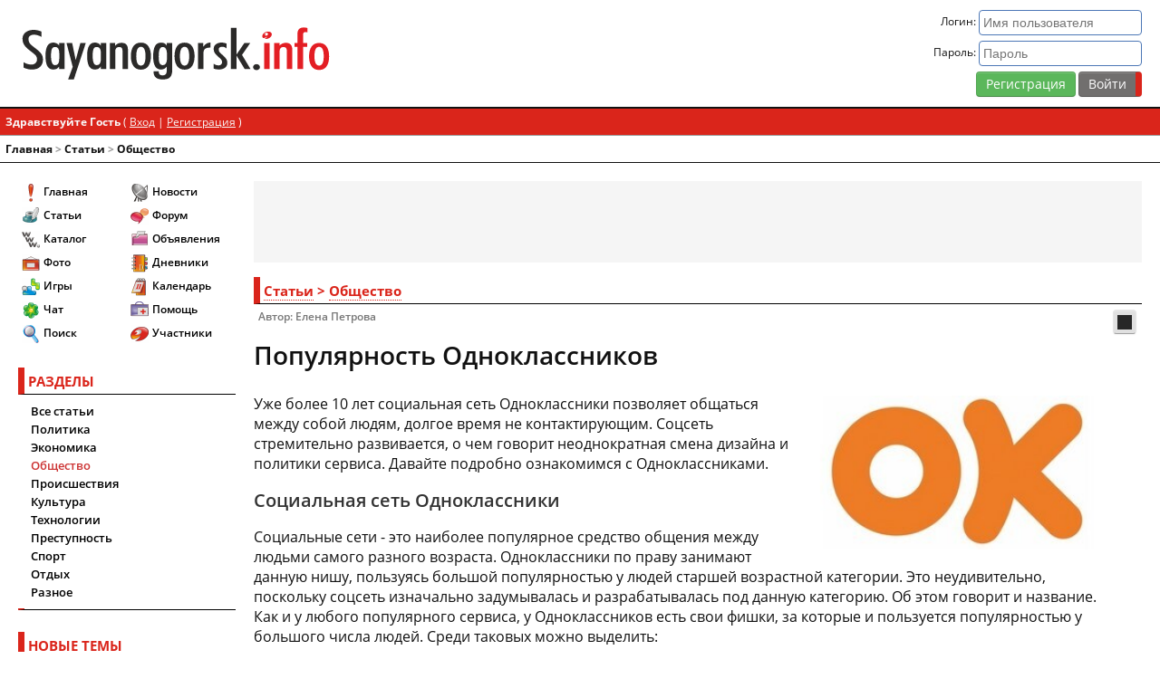

--- FILE ---
content_type: text/html;charset=UTF-8
request_url: https://sayanogorsk.info/details/entry/2651-populyarnost-odnoklassnikov/
body_size: 12031
content:
<!DOCTYPE html>
<html lang="ru"> 
	<head>
		<base href="https://sayanogorsk.info">
		<title>Популярность Одноклассников - Общество</title>
		<link rel="canonical" href="https://sayanogorsk.info/details/entry/2651-populyarnost-odnoklassnikov/">
<meta name='description' content='Уже более 10 лет социальная сеть Одноклассники позволяет общаться между собой людям, долгое время не контактирующим. Соцсеть стремительно развивается, о чем говорит неоднократная смена дизайна и политики сервиса. Давайте подробно ознакомимся с Одноклассниками. ...'>
<meta name="keywords" content="сервис, одноклассниках, одноклассники, специалисты, помогут, постинг, возможности, можно, соцсеть, время, сеть, социальная, свой, только, постинга, отложенного, ваше, записей, разобраться, отложенный, предоставляет">
<meta name="verify-v1" content="vkFrqXHC5WQfGa81Vo5PZFyPErBp3j7PVtd1r7cCRVU=">
		<meta name="yandex-verification" content="5c346c5211af69d6">
		<meta name="spr-verification" content="b37e4a09c273aa1"> 
		<meta name="verify-admitad" content="ff4d6b6e39">
		<meta http-equiv="Content-Type" content="text/html; charset=UTF-8">
		<meta name="referrer" content="origin">
		<meta name="viewport" content="width=device-width">
		<link rel="icon" href="/favicon.svg" type="image/svg">
		<style>@charset "utf-8";@font-face {font-family:'Open Sans';font-style:normal;font-weight:300;font-display:fallback;src:local('Open Sans Light'),local('OpenSans-Light'),url('https://fonts.sayanogorsk.info/woff2/open-sans-v17-latin_cyrillic-300.woff2') format('woff2'),url('https://fonts.sayanogorsk.info/woff/open-sans-v17-latin_cyrillic-300.woff') format('woff'),url('https://fonts.sayanogorsk.info/ttf/open-sans-v17-latin_cyrillic-300.ttf') format('truetype'); }@font-face {font-family:'Open Sans';font-style:italic;font-weight:300;font-display:fallback;src:local('Open Sans Light Italic'),local('OpenSans-LightItalic'),url('https://fonts.sayanogorsk.info/woff2/open-sans-v17-latin_cyrillic-300italic.woff2') format('woff2'),url('https://fonts.sayanogorsk.info/woff/open-sans-v17-latin_cyrillic-300italic.woff') format('woff'),url('https://fonts.sayanogorsk.info/ttf/open-sans-v17-latin_cyrillic-300italic.ttf') format('truetype'); }@font-face {font-family:'Open Sans';font-style:normal;font-weight:400;font-display:fallback;src:local('Open Sans Regular'),local('OpenSans-Regular'),url('https://fonts.sayanogorsk.info/woff2/open-sans-v17-latin_cyrillic-regular.woff2') format('woff2'),url('https://fonts.sayanogorsk.info/woff/open-sans-v17-latin_cyrillic-regular.woff') format('woff'),url('https://fonts.sayanogorsk.info/ttf/open-sans-v17-latin_cyrillic-regular.ttf') format('truetype'); }@font-face {font-family:'Open Sans';font-style:italic;font-weight:400;font-display:fallback;src:local('Open Sans Italic'),local('OpenSans-Italic'),url('https://fonts.sayanogorsk.info/woff2/open-sans-v17-latin_cyrillic-italic.woff2') format('woff2'),url('https://fonts.sayanogorsk.info/woff/open-sans-v17-latin_cyrillic-italic.woff') format('woff'),url('https://fonts.sayanogorsk.info/ttf/open-sans-v17-latin_cyrillic-italic.ttf') format('truetype'); }@font-face {font-family:'Open Sans';font-style:normal;font-weight:600;font-display:fallback;src:local('Open Sans SemiBold'),local('OpenSans-SemiBold'),url('https://fonts.sayanogorsk.info/woff2/open-sans-v17-latin_cyrillic-600.woff2') format('woff2'),url('https://fonts.sayanogorsk.info/woff/open-sans-v17-latin_cyrillic-600.woff') format('woff'),url('https://fonts.sayanogorsk.info/ttf/open-sans-v17-latin_cyrillic-600.ttf') format('truetype'); }@font-face {font-family:'Open Sans';font-style:italic;font-weight:600;font-display:fallback;src:local('Open Sans SemiBold Italic'),local('OpenSans-SemiBoldItalic'),url('https://fonts.sayanogorsk.info/woff2/open-sans-v17-latin_cyrillic-600italic.woff2') format('woff2'),url('https://fonts.sayanogorsk.info/woff/open-sans-v17-latin_cyrillic-600italic.woff') format('woff'),url('https://fonts.sayanogorsk.info/ttf/open-sans-v17-latin_cyrillic-600italic.ttf') format('truetype'); }@font-face {font-family:'Open Sans';font-style:normal;font-weight:700;font-display:fallback;src:local('Open Sans Bold'),local('OpenSans-SemiBold'),url('https://fonts.sayanogorsk.info/woff2/open-sans-v17-latin_cyrillic-700.woff2') format('woff2'),url('https://fonts.sayanogorsk.info/woff/open-sans-v17-latin_cyrillic-700.woff') format('woff'),url('https://fonts.sayanogorsk.info/ttf/open-sans-v17-latin_cyrillic-700.ttf') format('truetype'); }@font-face {font-family:'Open Sans';font-style:italic;font-weight:700;font-display:fallback;src:local('Open Sans Bold Italic'),local('OpenSans-SemiBoldItalic'),url('https://fonts.sayanogorsk.info/woff2/open-sans-v17-latin_cyrillic-700italic.woff2') format('woff2'),url('https://fonts.sayanogorsk.info/woff/open-sans-v17-latin_cyrillic-700italic.woff') format('woff'),url('https://fonts.sayanogorsk.info/ttf/open-sans-v17-latin_cyrillic-700italic.ttf') format('truetype'); }@font-face {font-family:'SIFont';font-style:normal;font-weight:300;font-display:fallback;src:local('SIFont'),local('SIFont'),url('https://fonts.sayanogorsk.info/woff2/sifont.woff2') format('woff2'),url('https://fonts.sayanogorsk.info/woff/sifont.woff') format('woff'),url('https://fonts.sayanogorsk.info/ttf/sifont.ttf') format('truetype'); }html{font-size:10px;font-weight:normal;height:100%}body {border:0;text-align:center;font-size:1.2rem;font-family:'Open Sans',Arial,SIFont,sans-serif;height:100%;margin:0;padding:0;caret-color:transparent}#main {display:flex;align-items:stretch;width:100%;height:100%;flex:1 0 auto}#wrapper {background-color:var(--theme-background);color:var(--theme-primary);text-align:left;width:100%;margin:auto;min-width:320px;display:flex;flex-direction:column;min-height:100%}#top {width:100%}#header {height:120px;padding:10px 20px;vertical-align:middle;display:flex;flex-wrap:nowrap;box-sizing:border-box;z-index:100;border-bottom:var(--theme-primary) solid 0.2rem;background-color:var(--theme-background)}#footer {clear:both;width:100%;z-index:100;flex:0 0 auto}#stats{font-size:1.2rem;vertical-align:middle;line-height:2.2rem}#logo {background-image:url('https://sayanogorsk.info/view/2/images/logo.svg');background-repeat:no-repeat;background-size:contain;background-position:center left;text-indent:-9999px;display:block;height:100%;width:100%}#logo-panel{flex:1;padding:2rem 0}#content {flex:1;margin:20px}#member-bar {background-color:var(--theme-main);border-bottom:1px solid var(--theme-shaded);margin:0;width:100%;color:var(--theme-secondary);font-size:1.2rem;overflow:hidden;box-sizing:border-box;padding:6px}#member-bar a {color:var(--theme-secondary);text-decoration:underline}#left,#right,#right-jr {background-color:var(--theme-background);flex:none}#right {width:200px;margin:20px 20px 20px 0}#right-jr {width:240px;margin:20px 20px 20px 0}#left {width:240px;margin:20px 0 20px 20px;display:block;z-index:200}#navigation {flex:1;border-bottom:var(--theme-primary) solid 0.1rem}#breadcrumbs {color:var(--theme-shaded);font-size:1.2rem;font-weight:bold;padding:6px;text-align:left}#breadcrumbs a:link,#breadcrumbs a:visited,#breadcrumbs a:active {color:var(--theme-primary);text-decoration:none}#breadcrumbs a:hover {background-color:transparent;text-decoration:none;color:var(--theme-shaded)}#menu-button-left{color:var(--theme-secondary);width:28px;height:28px;display:none;background:var(--theme-shaded) url('https://sayanogorsk.info/view/2/images/menu.svg') no-repeat center;background-size:75%;padding:4px;position:fixed;top:0;opacity:0.6;border-radius:4px;margin:4px;box-shadow:var(--theme-normal-shadow);left:0;z-index:200}.sticky {position:fixed;top:0;width:100%}#member-panel {display:flex;vertical-align:top;text-align:right;text-decoration:none;flex:none;margin-left:20px;flex:2}#member-panel a {text-decoration:underline;color:var(--theme-link)}#member-panel a:hover {color:var(--theme-link-hover)}.member-panel-info {flex:1}.member-panel-avatar {float:right;margin:0 0 0 5px}.rimg,.limg {background:var(--theme-dark);color:var(--theme-secondary);float:left;font-size:1.2rem;padding:0;border-radius:2px;line-height:1.6rem;width:340px;max-width:100%}.limg {margin:8px 12px 8px 0}.rimg div,.limg div {padding:2px 5px}.rimg {float:right;margin:8px 0 8px 8px}@media only screen and (max-width:992px) {#right {display:none}#left{display:block}.rimg,.limg{float:none;min-width:100%;width:100%;margin:0 0 8px 0}}@media only screen and (max-width:768px) {html{font-size:11px}#header {height:48px;padding:5px 5px 5px 48px}#left,#right-jr,#right {display:none;position:fixed;z-index:2000;height:100%;overflow-y:scroll;top:0;padding:10px}#left {margin:0 15px 20px 0;width:280px}#right-jr,#right {margin:0 0 20px 15px;right:0}#right {width:240px}#right-jr {width:280px}#content {margin:20px 5px}#menu-button-left{display:block}.overlay {content:'';display:block;position:absolute;top:0;left:0;height:100%;width:100%;background:var(--theme-overlay);z-index:1}.overlay-body {overflow:hidden;height:100vh}.mem-panel-full{display:none}.member-panel-avatar a span{font-size:24px;  display:block;  width:36px;  height:36px;  line-height:36px;  border-radius:4px}.member-panel-avatar,.member-panel-avatar img {max-width:36px;max-height:36px}#logo-panel {padding:0.5rem}.mem-buttons {padding:0.5rem}}@media only screen and (max-width:640px) {.main-search {width:130px}#member-panel {margin:0 0 0 5px}.copy-main{flex-direction:column;text-align:center}.copy-main div{padding:0.4rem !important}.baseUserInfo { word-break:break-all}}@media only screen and (max-width:480px) {#logo-panel {display:none}}</style>
<link rel="stylesheet" href="https://sayanogorsk.info/css/base-portal-articles-topic-2b5a20a34d826cccf7f9c6ddb3d30de5-443.css">
<script src="https://sayanogorsk.info/js/jquery-global-goodShare-443.js"></script>

		<!-- Yandex.RTB -->
		<script>window.yaContextCb=window.yaContextCb||[]</script>
		<script src="https://yandex.ru/ads/system/context.js" async></script>
	</head> 
	<body class="theme-light">
		<div id="wrapper">
			<div id="top">
				<script>
<!--
var js_s = "570c1919fa309beee03a73438ebc6f75";
var js_base_url = "https://sayanogorsk.info";
var js_f = "";
var js_t = "";
var js_p = "";
var js_cookieid = "s_";
var js_cookie_domain = ".sayanogorsk.info";
var js_cookie_path = "/";
var js_st = "0";
var js_lang_tpl_q1 = "Введите номер страницы, на которую желаете перейти";
//-->
</script>
	<div id='header'>
		<div id="logo-panel">
			<a href='/' id='logo'>Саяногорск Инфо - Саяногорский городской сайт</a>
		</div>
		<div id='member-panel'>
<div class="member-panel-info">
	<form action="/login/go/01/" method="post">
		<div class="mem-panel-full">
			<div>Логин: <input type="text" size="20" name="UserName" placeholder="Имя пользователя" class="formInput"></div>
			<div class='pv4'>Пароль: <input type="password" size="20" name="PassWord" class="formInput" placeholder="Пароль">
				<input type="hidden" name="referer" value="aHR0cHM6Ly9zYXlhbm9nb3Jzay5pbmZvL2RldGFpbHMvZW50cnkvMjY1MS1wb3B1bHlhcm5vc3Qtb2Rub2tsYXNzbmlrb3Yv">
				<input type="hidden" name="CookieDate" value="1">
			</div>
		</div>
		<div class="mem-buttons"><a href='/reg/' class="btnBig btnBigSelected">Регистрация</a> <input class="btn" type="submit" value="Войти" title="Войти"></div>
	</form>
</div>

		</div>
	</div> 
				<div id="navigation">
						<div id="member-bar">
		<div class="panel-left">
			<strong>Здравствуйте Гость</strong> ( <a href='/login/'>Вход</a> | <a href='/reg/'>Регистрация</a> )

		</div>
		<div class="panel-right">
			
		</div>
	</div>

						<div id="breadcrumbs">
<a href='https://sayanogorsk.info'>Главная</a> &gt; <a href='/details/'>Статьи</a> &gt; <a href='/details/cat/obshhestvo/'>Общество</a></div>
<!--IBF.NEWPMBOX-->
				</div>
			</div>
			<div id="main">
				<div id="left" class="left">
<div class='block'>
	<div class="block-container">
<div class="main-menu">
<ul>
	<li><a href='https://sayanogorsk.info'><i class="icon i-menu-home" ></i>Главная</a></li>
	<li><a href='https://sayanogorsk.info/details/'><i class="icon i-menu-articles" ></i>Статьи</a></li>
	<li><a href='https://sayanogorsk.info/catalog/'><i class="icon i-menu-catalog" ></i>Каталог</a></li>
	<li><a href='https://sayanogorsk.info/photo/'><i class="icon i-menu-photo" ></i>Фото</a></li>
	<li><a href='https://sayanogorsk.info/games/'><i class="icon i-menu-games" ></i>Игры</a></li>
	<li><a href='https://sayanogorsk.info/chat/'><i class="icon i-menu-chat" ></i>Чат</a></li>
	<li><a href='https://sayanogorsk.info/search/'><i class="icon i-menu-search" ></i>Поиск</a></li>
</ul>
<ul>
	<li><a href='https://sayanogorsk.info/news/'><i class="icon i-menu-news" ></i>Новости</a></li>
	<li><a href='https://sayanogorsk.info/board/'><i class="icon i-menu-forum" ></i>Форум</a></li>
	<li><a href='https://sayanogorsk.info/board/forums/obyavleniya/'><i class="icon i-menu-files" ></i>Объявления</a></li>
	<li><a href='https://sayanogorsk.info/journals/'><i class="icon i-menu-blogs" ></i>Дневники</a></li>
	<li><a href='https://sayanogorsk.info/calendar/'><i class="icon i-menu-calendar" ></i>Календарь</a></li>
	<li><a href='https://sayanogorsk.info/help/'><i class="icon i-menu-help" ></i>Помощь</a></li>
	<li><a href='https://sayanogorsk.info/members/'><i class="icon i-menu-user" ></i>Участники</a></li>
</ul>
</div>
</div>

</div>
<div class='block'>
	<div class='tableborder'>
<div class='main-title'>РАЗДЕЛЫ</div>
<ul class='catList'>
<li ><a href='/details/'>Все статьи</a></li><li ><a href='/details/cat/politika/'>Политика</a></li><li ><a href='/details/cat/ekonomika/'>Экономика</a></li><li class='catSelected'><a href='/details/cat/obshhestvo/'>Общество</a></li><li ><a href='/details/cat/proisshestviya/'>Происшествия</a></li><li ><a href='/details/cat/kultura/'>Культура</a></li><li ><a href='/details/cat/tehnologii/'>Технологии</a></li><li ><a href='/details/cat/prestupnost/'>Преступность</a></li><li ><a href='/details/cat/sport/'>Спорт</a></li><li ><a href='/details/cat/otdyh/'>Отдых</a></li><li ><a href='/details/cat/raznoe/'>Разное</a></li>
</ul>
</div>
<div class='blockFooter'></div>

</div>
<div class='block'>
	<div id='ltcon'><div class='block-outer'>
<div class='main-title'>НОВЫЕ ТЕМЫ</div>
<div class='actList'>
	<a href='#frmTopics' class='tab lt-mode' rel='frm'>Общие</a>
	<a href='#adsTopics' class='tab lt-mode' rel='ads'>Объявления</a>
	<a href='#allTopics' class='tab-selected lt-mode' rel='all'>Всё</a>
	<a href='#usrTopics' class='tab lt-mode title-tip-top' rel='usr' title='Мои темы'><i class="icon i-act-user" ></i></a>
</div>
<div class='block-list'>
	<div class="block-list-row">
			<div class='title-tip-top list-avatar-left' title='Рмн'><a href="https://sayanogorsk.info/members/user/12937/"><img src='https://sayanogorsk.info/images/32x32/av-12937-1463375333.png' width='32' height='32' alt='Рмн'srcset='https://sayanogorsk.info/images/64x64/av-12937-1463375333.png 2x, https://sayanogorsk.info/images/96x96/av-12937-1463375333.png 3x'></a></div>

		<a href='/board/topics/96175-ustanovka-gardin-karnizov-dlya-shtor/?newpost' class='title-tip-right' rel='lTopicsTip-96175'>Установка гардин (карнизов) для штор</a>
		<div id='lTopicsTip-96175' style='display:none;'></div>
		<div class='glabel'>Рмн - 17 Ноя 2015</div>
	</div>
	<div class="block-list-row">
			<div class='title-tip-top list-avatar-left' title='Taleksnik'><a href="https://sayanogorsk.info/members/user/16795/"><img src='https://sayanogorsk.info/images/32x32/av-16795-1421573256.gif' width='32' height='32' alt='Taleksnik'srcset='https://sayanogorsk.info/images/64x64/av-16795-1421573256.gif 2x, https://sayanogorsk.info/images/96x96/av-16795-1421573256.gif 3x'></a></div>

		<a href='/board/topics/126066-gruzoperevozki-na-gazeli/?newpost' class='title-tip-right' rel='lTopicsTip-126066'>Грузоперевозки на Газели</a>
		<div id='lTopicsTip-126066' style='display:none;'></div>
		<div class='glabel'>Taleksnik - 7 Авг 2017</div>
	</div>
	<div class="block-list-row">
			<div class='title-tip-top list-avatar-left' title='Сrypto scout'><a href="https://sayanogorsk.info/members/user/23281/"><span class='userAvatarDefault' style='background-color: #bbb5f0; color: #444a0f;'>С</span></a></div>

		<a href='/board/topics/159995-monitoring-obmennikov-srypto-scoutio/?newpost' class='title-tip-right' rel='lTopicsTip-159995'>Мониторинг обменников Сrypto-scout.io</a>
		<div id='lTopicsTip-159995' style='display:none;'></div>
		<div class='glabel'>Сrypto scout - 11 Дек 2025</div>
	</div>
	<div class="block-list-row">
			<div class='title-tip-top list-avatar-left' title='Serjpop666'><a href="https://sayanogorsk.info/members/user/19316/"><img src='https://sayanogorsk.info/images/32x32/av-19316-1604933732.jpeg' width='32' height='32' alt='Serjpop666'srcset='https://sayanogorsk.info/images/64x64/av-19316-1604933732.jpeg 2x, https://sayanogorsk.info/images/96x96/av-19316-1604933732.jpeg 3x'></a></div>

		<a href='/board/topics/141766-vyvezu-musor/?newpost' class='title-tip-right' rel='lTopicsTip-141766'>Вывезу мусор</a>
		<div id='lTopicsTip-141766' style='display:none;'></div>
		<div class='glabel'>Serjpop666 - 25 Янв 2019</div>
	</div>
	<div class="block-list-row">
			<div class='title-tip-top list-avatar-left' title='Serjpop666'><a href="https://sayanogorsk.info/members/user/19316/"><img src='https://sayanogorsk.info/images/32x32/av-19316-1604933732.jpeg' width='32' height='32' alt='Serjpop666'srcset='https://sayanogorsk.info/images/64x64/av-19316-1604933732.jpeg 2x, https://sayanogorsk.info/images/96x96/av-19316-1604933732.jpeg 3x'></a></div>

		<a href='/board/topics/158185-gruzoperevozki-pereezdy-vyvoz-musora-gruzchiki/?newpost' class='title-tip-right' rel='lTopicsTip-158185'>Грузоперевозки переезды вывоз мусора грузчики</a>
		<div id='lTopicsTip-158185' style='display:none;'></div>
		<div class='glabel'>Serjpop666 - 23 Ноя 2023</div>
	</div>
</div>
<div class='navBlock'>
	<div class="pagination">
		<a href='#prevTopics' id='lt-prev' rel='all-0' class="page-link">&lt;&lt;</a>
		<a href='#refTopics' id='lt-cur' rel='all-0' class="page-link">темы 1 - 5</a>
		<a href='#nextTopics' id='lt-next' rel='all-5' class="page-link">&gt;&gt;</a>
	</div>
</div>
</div>
<div class='blockFooter'></div>
</div>
</div>
<div class='block'>
	<div class='ads' style='width:240px;height:400px;'>
<!-- Yandex.RTB R-A-67692-6 -->
<div id="yandex_rtb_R-A-67692-6"></div>
<script>
window.yaContextCb.push(() => {
    Ya.Context.AdvManager.render({
        "blockId": "R-A-67692-6",
        "renderTo": "yandex_rtb_R-A-67692-6"
    })
})
</script>
</div>

</div>
<div class='block'>
	<div id='lpcon'><div class="block-container">
	<div class='main-title'>НОВЫЕ ОТВЕТЫ</div>
	<div class='actList'>
		<a href='#frmRep' class='tab lr-mode' rel='frm'>Общие</a>
		<a href='#adsRep' class='tab lr-mode' rel='ads'>Объявления</a>
		<a href='#allRep' class='tab-selected lr-mode' rel='all'>Всё</a>
		<a href='#favRep' class='tab lr-mode title-tip-top' rel='fav' title='Избранное'><i class="icon i-act-fav" ></i></a>
	</div>
<div class='block-list'>
<div class="block-list-row">
		<div class='title-tip-top list-avatar-left' title='Sana'><a href="https://sayanogorsk.info/members/user/1/"><img src='https://sayanogorsk.info/images/32x32/av-1-1600410647.jpeg' width='32' height='32' alt='Sana'srcset='https://sayanogorsk.info/images/64x64/av-1-1600410647.jpeg 2x, https://sayanogorsk.info/images/96x96/av-1-1600410647.jpeg 3x'></a></div>

	<a href='/board/topics/1225-coft-borg-radio-21-pro/?newpost' class='title-tip-right' rel='lRepliesTip-1225'>[Cофт] Borg Radio 2.1 Pro</a>
	<div id='lRepliesTip-1225' style='display:none;'></div>
	<div class='glabel'>Sana - 21 Января</div>
</div>
<div class="block-list-row">
		<div class='title-tip-top list-avatar-left' title='Sana'><a href="https://sayanogorsk.info/members/user/1/"><img src='https://sayanogorsk.info/images/32x32/av-1-1600410647.jpeg' width='32' height='32' alt='Sana'srcset='https://sayanogorsk.info/images/64x64/av-1-1600410647.jpeg 2x, https://sayanogorsk.info/images/96x96/av-1-1600410647.jpeg 3x'></a></div>

	<a href='/board/topics/6505-doschitaj-do-100-001-5/?newpost' class='title-tip-right' rel='lRepliesTip-6505'>досчитай до 100 001,5</a>
	<div id='lRepliesTip-6505' style='display:none;'></div>
	<div class='glabel'>Sana - 15 Января</div>
</div>
<div class="block-list-row">
		<div class='title-tip-top list-avatar-left' title='SuperFX.ru'><a href="https://sayanogorsk.info/members/user/7357/"><img src='https://sayanogorsk.info/images/32x32/av-7357-1431451746.png' width='32' height='32' alt='SuperFX.ru'srcset='https://sayanogorsk.info/images/64x64/av-7357-1431451746.png 2x, https://sayanogorsk.info/images/96x96/av-7357-1431451746.png 3x'></a></div>

	<a href='/board/topics/116086-forex-trejder/?newpost' class='title-tip-right' rel='lRepliesTip-116086'>Forex+трейдер=?</a>
	<div id='lRepliesTip-116086' style='display:none;'></div>
	<div class='glabel'>SuperFX.ru - 12 Января</div>
</div>
<div class="block-list-row">
		<div class='title-tip-top list-avatar-left' title='Pa-ha'><a href="https://sayanogorsk.info/members/user/1283/"><img src='https://sayanogorsk.info/images/32x32/av-1283-1689690207.png' width='32' height='32' alt='Pa-ha'srcset='https://sayanogorsk.info/images/64x64/av-1283-1689690207.png 2x, https://sayanogorsk.info/images/96x96/av-1283-1689690207.png 3x'></a></div>

	<a href='/board/topics/7054-kartinki/?newpost' class='title-tip-right' rel='lRepliesTip-7054'>Картинки</a>
	<div id='lRepliesTip-7054' style='display:none;'></div>
	<div class='glabel'>Pa-ha - 10 Января</div>
</div>
<div class="block-list-row">
		<div class='title-tip-top list-avatar-left' title='NataliaOs'><a href="https://sayanogorsk.info/members/user/8266/"><img src='https://sayanogorsk.info/images/32x32/av-8266.jpg' width='32' height='32' alt='NataliaOs'srcset='https://sayanogorsk.info/images/64x64/av-8266.jpg 2x, https://sayanogorsk.info/images/96x96/av-8266.jpg 3x'></a></div>

	<a href='/board/topics/151692-besplatnye-elektronnye-knigi/?newpost' class='title-tip-right' rel='lRepliesTip-151692'>Бесплатные электронные книги</a>
	<div id='lRepliesTip-151692' style='display:none;'></div>
	<div class='glabel'>NataliaOs - 9 Января</div>
</div>
<div class="block-list-row">
		<div class='title-tip-top list-avatar-left' title='Tolic-F'><a href="https://sayanogorsk.info/members/user/11/"><img src='https://sayanogorsk.info/images/32x32/av-11.gif' width='32' height='32' alt='Tolic-F'srcset='https://sayanogorsk.info/images/64x64/av-11.gif 2x, https://sayanogorsk.info/images/96x96/av-11.gif 3x'></a></div>

	<a href='/board/topics/155543-vremennaya-registraciya/?newpost' class='title-tip-right' rel='lRepliesTip-155543'>Временная регистрация</a>
	<div id='lRepliesTip-155543' style='display:none;'></div>
	<div class='glabel'>Tolic-F - 25 Дек 2025</div>
</div>
<div class="block-list-row">
		<div class='title-tip-top list-avatar-left' title='Tolic-F'><a href="https://sayanogorsk.info/members/user/11/"><img src='https://sayanogorsk.info/images/32x32/av-11.gif' width='32' height='32' alt='Tolic-F'srcset='https://sayanogorsk.info/images/64x64/av-11.gif 2x, https://sayanogorsk.info/images/96x96/av-11.gif 3x'></a></div>

	<a href='/board/topics/4912-kakaya-muzyka-raduet-vashi-ushi/?newpost' class='title-tip-right' rel='lRepliesTip-4912'>Какая музыка радует ваши уши</a>
	<div id='lRepliesTip-4912' style='display:none;'></div>
	<div class='glabel'>Tolic-F - 24 Дек 2025</div>
</div>
<div class="block-list-row">
		<div class='title-tip-top list-avatar-left' title='OffLife'><a href="https://sayanogorsk.info/members/user/7372/"><span class='userAvatarDefault' style='background-color: #b4b5f7; color: #4b4a08;'>O</span></a></div>

	<a href='/board/topics/96175-ustanovka-gardin-karnizov-dlya-shtor/?newpost' class='title-tip-right' rel='lRepliesTip-96175'>Установка гардин (карнизов) для штор</a>
	<div id='lRepliesTip-96175' style='display:none;'></div>
	<div class='glabel'>OffLife - 23 Дек 2025</div>
</div>
<div class="block-list-row">
		<div class='title-tip-top list-avatar-left' title='Иван Мананкин'><a href="https://sayanogorsk.info/members/user/9855/"><img src='https://sayanogorsk.info/images/32x32/av-9855-1453432621.jpg' width='32' height='32' alt='Иван Мананкин'srcset='https://sayanogorsk.info/images/64x64/av-9855-1453432621.jpg 2x, https://sayanogorsk.info/images/96x96/av-9855-1453432621.jpg 3x'></a></div>

	<a href='/board/topics/159918-blizhajshie-koncerty/?newpost' class='title-tip-right' rel='lRepliesTip-159918'>Ближайшие концерты</a>
	<div id='lRepliesTip-159918' style='display:none;'></div>
	<div class='glabel'>Иван Мананкин - 27 Ноя 2025</div>
</div>
<div class="block-list-row">
		<div class='title-tip-top list-avatar-left' title='cremaster'><a href="https://sayanogorsk.info/members/user/15681/"><img src='https://sayanogorsk.info/images/32x32/av-15681-1488122311.jpg' width='32' height='32' alt='cremaster'srcset='https://sayanogorsk.info/images/64x64/av-15681-1488122311.jpg 2x, https://sayanogorsk.info/images/96x96/av-15681-1488122311.jpg 3x'></a></div>

	<a href='/board/topics/139520-oscillograf-s1-75/?newpost' class='title-tip-right' rel='lRepliesTip-139520'>Осциллограф С1-75</a>
	<div id='lRepliesTip-139520' style='display:none;'></div>
	<div class='glabel'>cremaster - 18 Ноя 2025</div>
</div>
</div>
<div class='navBlock'>
	<div class="pagination">
		<a href='#prevRep' id='lr-prev' rel='all-0' class="page-link">&lt;&lt;</a>
		<a href='#refRep' id='lr-cur' rel='all-0' class="page-link">ответы 1 - 10</a>
		<a href='#nextRep' id='lr-next' rel='all-10' class="page-link">&gt;&gt;</a>
	</div>
</div>

</div>
<div class='blockFooter'></div>
</div>
</div>
<div class='block'>
	<div id='ljcon'><div class='block-outer'>
<div class='main-title'>НОВОЕ В БЛОГАХ</div>
<div class='actList'>
<a href='#jPosts' class='tab lj-mode' rel='pst'>Сообщения</a>
<a href='#jComments' class='tab lj-mode' rel='rep'>Комментарии</a>
</div>
<div class='block-list'>
<div class="block-list-row">
	<div class='title-tip-top list-avatar-left' title='rmm'><a href="https://sayanogorsk.info/members/user/21943/"><img src='https://sayanogorsk.info/images/32x32/av-21943-1537112490.jpg' width='32' height='32' alt='rmm'srcset='https://sayanogorsk.info/images/64x64/av-21943-1537112490.jpg 2x, https://sayanogorsk.info/images/96x96/av-21943-1537112490.jpg 3x'></a></div>

<a href='/journals/user/21943/comm/13469/' class='title-tip-right' rel='lJournalsTip-13469'>Отшумели песни нашего полка...</a>
<div id='lJournalsTip-13469' style='display:none;'>	<div class='avatarHelp'><img src='https://sayanogorsk.info/images/48x48/av-21943-1537112490.jpg' width='48' height='48' alt='rmm'srcset='https://sayanogorsk.info/images/96x96/av-21943-1537112490.jpg 2x, https://sayanogorsk.info/images/144x144/av-21943-1537112490.jpg 3x'></div>
<div style='color:#ABC8DA;'><b>Отшумели песни нашего полка...</b></div><b>&quot;Отшумели песни нашего полка Отзвенели звонкие копыта Пулями пробито днище котелка Маркитантка ...</b></div>
<div class='glabel'>rmm - 3 Января</div>
</div>
<div class="block-list-row">
	<div class='title-tip-top list-avatar-left' title='rmm'><a href="https://sayanogorsk.info/members/user/21943/"><img src='https://sayanogorsk.info/images/32x32/av-21943-1537112490.jpg' width='32' height='32' alt='rmm'srcset='https://sayanogorsk.info/images/64x64/av-21943-1537112490.jpg 2x, https://sayanogorsk.info/images/96x96/av-21943-1537112490.jpg 3x'></a></div>

<a href='/journals/user/21943/comm/13468/' class='title-tip-right' rel='lJournalsTip-13468'>Повстречала девчонка бога</a>
<div id='lJournalsTip-13468' style='display:none;'>	<div class='avatarHelp'><img src='https://sayanogorsk.info/images/48x48/av-21943-1537112490.jpg' width='48' height='48' alt='rmm'srcset='https://sayanogorsk.info/images/96x96/av-21943-1537112490.jpg 2x, https://sayanogorsk.info/images/144x144/av-21943-1537112490.jpg 3x'></div>
<div style='color:#ABC8DA;'><b>Повстречала девчонка бога</b></div><b>&quot;Повстречала девчонка бога, Бог пил мёртвую в монопольке, Ну, а много ль от бога прока В чертовне ...</b></div>
<div class='glabel'>rmm - 2 Января</div>
</div>
<div class="block-list-row">
	<div class='title-tip-top list-avatar-left' title='SgS'><a href="https://sayanogorsk.info/members/user/1838/"><img src='https://sayanogorsk.info/images/32x32/av-1838-1609463360.jpeg' width='32' height='32' alt='SgS'srcset='https://sayanogorsk.info/images/64x64/av-1838-1609463360.jpeg 2x, https://sayanogorsk.info/images/96x96/av-1838-1609463360.jpeg 3x'></a></div>

<a href='/journals/user/1838/comm/13467/' class='title-tip-right' rel='lJournalsTip-13467'>01.01.26</a>
<div id='lJournalsTip-13467' style='display:none;'>	<div class='avatarHelp'><img src='https://sayanogorsk.info/images/48x48/av-1838-1609463360.jpeg' width='48' height='48' alt='SgS'srcset='https://sayanogorsk.info/images/96x96/av-1838-1609463360.jpeg 2x, https://sayanogorsk.info/images/144x144/av-1838-1609463360.jpeg 3x'></div>
<div style='color:#ABC8DA;'><b>01.01.26</b></div><b>ЯНВАРЬ 26    Начало погнало... Пузыри шампанского... Долгая неделя... ТВ колхоз... Общий трындец. ...</b></div>
<div class='glabel'>SgS - 1 Января</div>
</div>
<div class="block-list-row">
	<div class='title-tip-top list-avatar-left' title='Pa-ha'><a href="https://sayanogorsk.info/members/user/1283/"><img src='https://sayanogorsk.info/images/32x32/av-1283-1689690207.png' width='32' height='32' alt='Pa-ha'srcset='https://sayanogorsk.info/images/64x64/av-1283-1689690207.png 2x, https://sayanogorsk.info/images/96x96/av-1283-1689690207.png 3x'></a></div>

<a href='/journals/user/1283/comm/13466/' class='title-tip-right' rel='lJournalsTip-13466'>Бозоны Хиггса</a>
<div id='lJournalsTip-13466' style='display:none;'>	<div class='avatarHelp'><img src='https://sayanogorsk.info/images/48x48/av-1283-1689690207.png' width='48' height='48' alt='Pa-ha'srcset='https://sayanogorsk.info/images/96x96/av-1283-1689690207.png 2x, https://sayanogorsk.info/images/144x144/av-1283-1689690207.png 3x'></div>
<div style='color:#ABC8DA;'><b>Бозоны Хиггса</b></div><b>www.youtube. ... higgs_bosons</b></div>
<div class='glabel'>Pa-ha - 21 Ноя 2025</div>
</div>
<div class="block-list-row">
	<div class='title-tip-top list-avatar-left' title='Sana'><a href="https://sayanogorsk.info/members/user/1/"><img src='https://sayanogorsk.info/images/32x32/av-1-1600410647.jpeg' width='32' height='32' alt='Sana'srcset='https://sayanogorsk.info/images/64x64/av-1-1600410647.jpeg 2x, https://sayanogorsk.info/images/96x96/av-1-1600410647.jpeg 3x'></a></div>

<a href='/journals/user/1/comm/13465/' class='title-tip-right' rel='lJournalsTip-13465'>The KLF - America: What Time Is Love? (Official Video)</a>
<div id='lJournalsTip-13465' style='display:none;'>	<div class='avatarHelp'><img src='https://sayanogorsk.info/images/48x48/av-1-1600410647.jpeg' width='48' height='48' alt='Sana'srcset='https://sayanogorsk.info/images/96x96/av-1-1600410647.jpeg 2x, https://sayanogorsk.info/images/144x144/av-1-1600410647.jpeg 3x'></div>
<div style='color:#ABC8DA;'><b>The KLF - America: What Time Is Love? (Official Video)</b></div><b></b></div>
<div class='glabel'>Sana - 24 Окт 2025</div>
</div>
<div class="block-list-row">
	<div class='title-tip-top list-avatar-left' title='Sana'><a href="https://sayanogorsk.info/members/user/1/"><img src='https://sayanogorsk.info/images/32x32/av-1-1600410647.jpeg' width='32' height='32' alt='Sana'srcset='https://sayanogorsk.info/images/64x64/av-1-1600410647.jpeg 2x, https://sayanogorsk.info/images/96x96/av-1-1600410647.jpeg 3x'></a></div>

<a href='/journals/user/1/comm/13463/' class='title-tip-right' rel='lJournalsTip-13463'>Tat Brothers</a>
<div id='lJournalsTip-13463' style='display:none;'>	<div class='avatarHelp'><img src='https://sayanogorsk.info/images/48x48/av-1-1600410647.jpeg' width='48' height='48' alt='Sana'srcset='https://sayanogorsk.info/images/96x96/av-1-1600410647.jpeg 2x, https://sayanogorsk.info/images/144x144/av-1-1600410647.jpeg 3x'></div>
<div style='color:#ABC8DA;'><b>Tat Brothers</b></div><b></b></div>
<div class='glabel'>Sana - 24 Сен 2025</div>
</div>
<div class="block-list-row">
	<div class='title-tip-top list-avatar-left' title='fioqwe1'><a href="https://sayanogorsk.info/members/user/23148/"><span class='userAvatarDefault' style='background-color: #b5f1b4; color: #4a0e4b;'>F</span></a></div>

<a href='/journals/user/23148/comm/13459/' class='title-tip-right' rel='lJournalsTip-13459'>Как ИП найти идеальный тариф РКО: руководство от эксперта</a>
<div id='lJournalsTip-13459' style='display:none;'>	<div class='avatarHelp'><span class='userAvatarDefault' style='background-color: #b5f1b4; color: #4a0e4b;'>F</span></div>
<div style='color:#ABC8DA;'><b>Как ИП найти идеальный тариф РКО: руководство от эксперта</b></div><b>Выбор расчетно-кассового обслуживания (РКО) для индивидуального предпринимателя — это не просто поиск ...</b></div>
<div class='glabel'>fioqwe1 - 30 Авг 2025</div>
</div>
<div class="block-list-row">
	<div class='title-tip-top list-avatar-left' title='fioqwe1'><a href="https://sayanogorsk.info/members/user/23148/"><span class='userAvatarDefault' style='background-color: #b5f1b4; color: #4a0e4b;'>F</span></a></div>

<a href='/journals/user/23148/comm/13458/' class='title-tip-right' rel='lJournalsTip-13458'>Как мне навязали доп услуги при оформлении займа на карту</a>
<div id='lJournalsTip-13458' style='display:none;'>	<div class='avatarHelp'><span class='userAvatarDefault' style='background-color: #b5f1b4; color: #4a0e4b;'>F</span></div>
<div style='color:#ABC8DA;'><b>Как мне навязали доп услуги при оформлении займа на карту</b></div><b>Это произошло в прошлом году, когда мне срочно потребовались деньги на ремонт автомобиля после небольшого ...</b><div class='commentsSep'></div><b style='color:#8BA8BA;'>NataliaOs</b> - 27 Сен 2025, 20:17<br>Назидательно. Странно было бы ожидать от МФО честности ...<br><br></div>
<div class='glabel'>fioqwe1 - 30 Авг 2025</div>
</div>
<div class="block-list-row">
	<div class='title-tip-top list-avatar-left' title='мирт'><a href="https://sayanogorsk.info/members/user/9572/"><img src='https://sayanogorsk.info/images/32x32/av-9572-1343239041.jpg' width='32' height='32' alt='мирт'srcset='https://sayanogorsk.info/images/64x64/av-9572-1343239041.jpg 2x, https://sayanogorsk.info/images/96x96/av-9572-1343239041.jpg 3x'></a></div>

<a href='/journals/user/9572/comm/13457/' class='title-tip-right' rel='lJournalsTip-13457'>НЕЙРОТВОРЧЕСТВО</a>
<div id='lJournalsTip-13457' style='display:none;'>	<div class='avatarHelp'><img src='https://sayanogorsk.info/images/48x48/av-9572-1343239041.jpg' width='48' height='48' alt='мирт'srcset='https://sayanogorsk.info/images/96x96/av-9572-1343239041.jpg 2x, https://sayanogorsk.info/images/144x144/av-9572-1343239041.jpg 3x'></div>
<div style='color:#ABC8DA;'><b>НЕЙРОТВОРЧЕСТВО</b></div><b>ЗОЯ ЕШИНА</b></div>
<div class='glabel'>мирт - 12 Авг 2025</div>
</div>
<div class="block-list-row">
	<div class='title-tip-top list-avatar-left' title='мирт'><a href="https://sayanogorsk.info/members/user/9572/"><img src='https://sayanogorsk.info/images/32x32/av-9572-1343239041.jpg' width='32' height='32' alt='мирт'srcset='https://sayanogorsk.info/images/64x64/av-9572-1343239041.jpg 2x, https://sayanogorsk.info/images/96x96/av-9572-1343239041.jpg 3x'></a></div>

<a href='/journals/user/9572/comm/13456/' class='title-tip-right' rel='lJournalsTip-13456'>НЕЙРОТВОРЧЕСТВО</a>
<div id='lJournalsTip-13456' style='display:none;'>	<div class='avatarHelp'><img src='https://sayanogorsk.info/images/48x48/av-9572-1343239041.jpg' width='48' height='48' alt='мирт'srcset='https://sayanogorsk.info/images/96x96/av-9572-1343239041.jpg 2x, https://sayanogorsk.info/images/144x144/av-9572-1343239041.jpg 3x'></div>
<div style='color:#ABC8DA;'><b>НЕЙРОТВОРЧЕСТВО</b></div><b>ГАЛИНА ПЕН</b></div>
<div class='glabel'>мирт - 12 Авг 2025</div>
</div>
</div>
<div class='navBlock'>
	<div class="pagination">
		<a href='#' id='lj-prev' rel='pst-0' class="page-link">&lt;&lt;</a>
		<a href='#' id='lj-cur' rel='pst-0' class="page-link">записи 1 - 10</a>
		<a href='#' id='lj-next' rel='pst-10' class="page-link">&gt;&gt;</a>
	</div>
</div>

</div>
<div class='blockFooter'></div>
</div>
</div>

</div>

				<div id="content">
					<div class="ads-horizontal ads-content-top">
<!-- Yandex.RTB R-A-67692-5 -->
<div id="yandex_rtb_R-A-67692-5"></div>
<script>
window.yaContextCb.push(() => {
    Ya.Context.AdvManager.render({
        "blockId": "R-A-67692-5",
        "renderTo": "yandex_rtb_R-A-67692-5"
    })
})
</script>
					</div>
					<script>
var lang_femail   = "Введите правильный e-mail.";
var lang_stemail  = "Введите правильный е-mail для отправки.";
</script>
<div class="block-container"><div class="main-title"><a href='/details/'>Статьи</a> &gt; <a href='/details/cat/obshhestvo/'>Общество</a></div>
<div class="formsubtitle">
	<div class="fr"><a href='/print/go/details/entry/2651-populyarnost-odnoklassnikov/' class='tab'><i class="icon i-act-print" ></i></a></div>
	<div>Автор: Елена Петрова</div>
</div>
<div class="artContent">
	<h1>Популярность Одноклассников</h1>
	<img class='rimg' src='https://sayanogorsk.info/images/800x600/84648771b69d30c09686061be3863fa7-1-article.jpg' alt='Саяногорск Инфо - Популярность Одноклассников - ok.jpg'>
<p>Уже более 10 лет социальная сеть Одноклассники позволяет общаться между собой людям, долгое время не контактирующим. Соцсеть стремительно развивается, о чем говорит неоднократная смена дизайна и политики сервиса. Давайте подробно ознакомимся с Одноклассниками.</p>
<h2>Социальная сеть Одноклассники</h2>
<p>Социальные сети - это наиболее популярное средство общения между людьми самого разного возраста. Одноклассники по праву занимают данную нишу, пользуясь большой популярностью у людей старшей возрастной категории. Это неудивительно, поскольку соцсеть изначально задумывалась и разрабатывалась под данную категорию. Об этом говорит и название. Как и у любого популярного сервиса, у Одноклассников есть свои фишки, за которые и пользуется популярностью у большого числа людей. Среди таковых можно выделить:</p>
<ul>
<li>Преобладание старшей категории граждан. Это вносит определенную адекватность аудитории, избавляя соцсеть от излишнего засилия вражды, необоснованных оскорблений и нежелательного контента.</li>
<li>Оценки 5+. Шкала оценивания фотографий слывет огромной славой по всему простору интернета.</li>
<li>Прозрачность посещений. Каждый человек видит кто заходил к нему на страницу. Это удобно, всегда можно видеть кто тобой интересовался.</li>
<li>Большая возможность для ведения бизнеса. Это вытекает из первого пункта, так как старшая аудитория еще и платежеспособная.</li>
</ul>
<p>Обращая внимание на последнее преимущество, стоит действительно сказать, что развиваться в Одноклассниках проще простого. Сервис предоставляет все возможности для развития собственного дела. Одной из таких возможностей является отложенный постинг, но разобраться с подобным помогут специалисты.</p>
<h2>Услуга по ведению группы в Одноклассниках</h2>
<p>Как описано выше, полноценно разобраться во всех возможностях SMM в Одноклассниках помогут опытные специалисты по продвижению. Среди их обязанностей будет автопостинг записей. Специалисты помогут настроить отложенный постинг записей на странице, чтобы максимально автоматизировать ваше время. Сервис отложенного постинга позволит сосредоточить ваше внимание на содержании контента. Теперь не нужно тратить лишнее время на публикацию, когда все это сделают за вас по доступным ценам. Сервис предоставляет возможность анализировать поведение и реакцию аудитории, подстраивая постинг на пики активности.</p>
<h2>Заключение</h2>
<p>Социальная сеть Одноклассники дает большие возможности по бизнесу. Стоит только реализовать эти возможности в конечный результат, который обернется финансовой прибылью. А сервис отложенного постинга только поможет вам развить свой успех. Сделать это можно не зависимо от платформы. Подключи свой аккаунт в Одноклассниках к сервису PublBox прямо сейчас и извлекай выгоду.</p>
</div>
<div class="ads-horizontal ads-content-middle">
<!-- Yandex.RTB R-A-67692-8 -->
<div id="yandex_rtb_R-A-67692-8"></div>
<script>
window.yaContextCb.push(() => {
    Ya.Context.AdvManager.render({
        "blockId": "R-A-67692-8",
        "renderTo": "yandex_rtb_R-A-67692-8"
    })
})
</script>
</div>
<div id="ratecon"><div class='al'>
<div><strong>Рейтинг:</strong> 	<div class='rating-block'>
		<div class='title-tip-top rating-stars' style='background-position:left top; width:60px;' title='Голосов: 0'></div>
		<div class='title-tip-top rating-stars' style='background-position:left bottom; width:0px;' title='Голосов: 0'></div>
	</div>
 Голосов: 0</div>
<div><strong>Вы не можете голосовать</strong></div>
</div>
</div>
<div class="padvert"><div id="bookmarks">
	<b class="goodshare" data-type="vk" data-title="Популярность Одноклассников" data-url="https://sayanogorsk.info/details/entry/2651-populyarnost-odnoklassnikov/"><i class="icon i-share-vk" ></i></b>
	<b class="goodshare" data-type="fb" data-title="Популярность Одноклассников" data-url="https://sayanogorsk.info/details/entry/2651-populyarnost-odnoklassnikov/"><i class="icon i-share-fb" ></i></b>
	<b class="goodshare" data-type="tw" data-title="Популярность Одноклассников" data-url="https://sayanogorsk.info/details/entry/2651-populyarnost-odnoklassnikov/"><i class="icon i-share-tw" ></i></b>
	<b class="goodshare" data-type="ok" data-title="Популярность Одноклассников" data-url="https://sayanogorsk.info/details/entry/2651-populyarnost-odnoklassnikov/"><i class="icon i-share-ok" ></i></b>
	<b class="goodshare" data-type="lj" data-title="Популярность Одноклассников" data-url="https://sayanogorsk.info/details/entry/2651-populyarnost-odnoklassnikov/"><i class="icon i-share-lj" ></i></b>
</div>
</div>
<div class='main-title'>Похожие статьи</div>
<div class="padBlock">
	<div class="pformstrip">
		<div class="pv4"><a href="https://sayanogorsk.info/details/entry/1361-nakrutka-uchastnikov-i-podpischikov-v-odnoklassnikah/">Накрутка участников и подписчиков в Одноклассниках</a></div><div class="pv4"><a href="https://sayanogorsk.info/details/entry/4564-svetlana-radionova-v-kakih-socsetyah-stoit-prodvigat-gosudarstvennye-i-chastnye-kompanii/">Светлана Радионова: в каких соцсетях стоит продвигать государственные и частные компании</a></div><div class="pv4"><a href="https://sayanogorsk.info/details/entry/2743-facebook-istoriya-razvitiya-registraciya-i-moya-stranica/">Facebook: история развития, регистрация и моя страница</a></div><div class="pv4"><a href="https://sayanogorsk.info/details/entry/3032-preimushhestva-socialnyh-setej-dlya-biznesa/">Преимущества социальных сетей для бизнеса</a></div><div class="pv4"><a href="https://sayanogorsk.info/details/entry/4352-poisk-lyudej-v-internete/">Поиск людей в интернете</a></div>
	</div>
</div>

<div class='main-title'>
	<div class='fr'><a href='/board/topics/138343-populyarnost-odnoklassnikov/'>Перейти на форум</a></div>
	Комментарии
</div>
<div class='padBlock'>
	<p>
		
	</p>
	<div class="pformstrip">
	<strong>Нет комментариев</strong>
</div>

	<p class='row4'>
		
	</p>
	
</div>


</div>
					
					 
				</div>
				
			</div>
			<div id="footer">
				<div class="copyright">
	<div class="copy-main">
		<div class="copy-text">
			<div>
				&copy; 2004-2026 <a href="https://sayanogorsk.info/">Саяногорск Инфо</a> powered by <span title='http://www.invisionboard.com' class='extlink'>Invision Power Board</span>
			</div>
			<div>
				При использовании материалов гиперссылка обязательна.
			</div>
			<div>
				<a href='/rules/'>Правила сайта</a> |<a href='/cookie/'>Использование cookie</a> | <a href='/ads/'>Реклама на сайте</a> |  <a href='/about/'>О сайте</a>
			</div>
		</div>
		<div><i class="icon i-a" ></i></div>
		
		<div>
<!--LiveInternet counter--><img id="licntCB41" width="88" height="31" style="border:0" 
title="LiveInternet: показано число просмотров за 24 часа, посетителей за 24 часа и за сегодня"
src="[data-uri]"
alt=""><script>(function(d,s){d.getElementById("licntCB41").src=
"https://counter.yadro.ru/hit?t14.6;r"+escape(d.referrer)+
((typeof(s)=="undefined")?"":";s"+s.width+"*"+s.height+"*"+
(s.colorDepth?s.colorDepth:s.pixelDepth))+";u"+escape(d.URL)+
";h"+escape(d.title.substring(0,150))+";"+Math.random()})
(document,screen)</script><!--/LiveInternet-->
		</div>
	</div>
</div>		

				
			</div>
		</div>
		<div id='menu-button-left'></div>
		<div><a href="#top" id="top-link-right"><span class="top-link-icon"></span></a></div>
		<div><a href="#top" id="top-link-left"><span class="top-link-icon"></span></a></div>
		<!-- Counters -->
		<!-- Yandex.Metrika counter -->
		<script>
			(function(m,e,t,r,i,k,a){m[i]=m[i]||function(){(m[i].a=m[i].a||[]).push(arguments)};
			m[i].l=1*new Date();k=e.createElement(t),a=e.getElementsByTagName(t)[0],k.async=1,k.src=r,a.parentNode.insertBefore(k,a)})
			(window, document, "script", "https://mc.yandex.ru/metrika/tag.js", "ym");
			ym(5195530, "init", {
				clickmap:true,
				trackLinks:true,
				accurateTrackBounce:true
			});
		</script>
		<noscript><div><img src="https://mc.yandex.ru/watch/5195530" style="position:absolute; left:-9999px;" alt=""></div></noscript>
		<!-- /Yandex.Metrika counter -->
		
	</body> 
</html>
